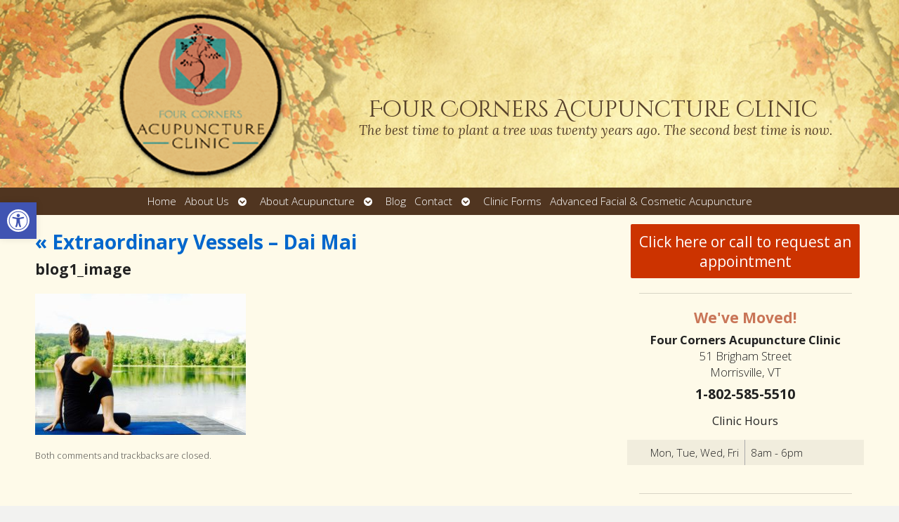

--- FILE ---
content_type: text/html; charset=utf-8
request_url: https://accounts.google.com/o/oauth2/postmessageRelay?parent=https%3A%2F%2Ffourcornersacupuncture.com&jsh=m%3B%2F_%2Fscs%2Fabc-static%2F_%2Fjs%2Fk%3Dgapi.lb.en.2kN9-TZiXrM.O%2Fd%3D1%2Frs%3DAHpOoo_B4hu0FeWRuWHfxnZ3V0WubwN7Qw%2Fm%3D__features__
body_size: 163
content:
<!DOCTYPE html><html><head><title></title><meta http-equiv="content-type" content="text/html; charset=utf-8"><meta http-equiv="X-UA-Compatible" content="IE=edge"><meta name="viewport" content="width=device-width, initial-scale=1, minimum-scale=1, maximum-scale=1, user-scalable=0"><script src='https://ssl.gstatic.com/accounts/o/2580342461-postmessagerelay.js' nonce="YlNMlHJVS6HJeyHa_D5FbQ"></script></head><body><script type="text/javascript" src="https://apis.google.com/js/rpc:shindig_random.js?onload=init" nonce="YlNMlHJVS6HJeyHa_D5FbQ"></script></body></html>

--- FILE ---
content_type: text/css
request_url: https://fourcornersacupuncture.com/wp-content/APW-Customization/custom-style.css?ver=6.8.3
body_size: 426
content:
/* CUSTOM STYLES FOR CLIENT'S SITE */

/* BACKGROUND */
body {
	background:none;
	background-color: #f2f2f0;
	background-image: url(headers/parchment-bg.jpg);
	background-repeat: repeat;
}

/* MAIN COLUMN BACKGROUND */
#wrapper{
	background:none;
	background-color:#fefae9;
	background-image:url(headers/parchment-main.jpg);
	background-position: bottom left;
	background-repeat: no-repeat;
	box-shadow: 0px 1px 8px #000;
}

/* LINK COLOR */
a:link, a:visited {
	color:#d52436;
}
a:hover, a:active {
	color: #06C;
}

/* SIDE COLUMN BACKGROUND */
#sidebar {
	background-color: #fefae9;
}
/* SIDEBAR DIVIDER COLOR */

.divider {
	border-bottom: #888;
}

/* MAIN BANNER IMAGE */
#branding {
	background-image:url(headers/parchment-plum.jpg);
}

/* DARK/BOLD COLOR FOR MENU & BUTTONS */
#footbutton a,
.edit-link a,
#nav,
#search,
ul.menu>li>a,
ul.sub-menu,
.widget_ns_mailchimp,
.seasonal-tabs a.current,
.navigation p a,
.page-link a,
.WWT_tabs li a.current,
#apwFlashy,
#QandA h2.current,
.navi a.active {
	background-color: #503520;
	color: #fff ;
}

/* BUTTON HOVER COLOR */
#footbutton a:hover,
.edit-link a:hover,
.seasonal-tabs a:hover,
.navigation p a:hover,
.page-link a:hover,
.WWT_tabs li a:hover,
.navi a:hover {
	background-color: #06C;
	color: #fff;
}

/* CALL-TO-ACTION WIDGET BG COLOR */
#apwContact a {
	background-color: #C30;
}
/* CALL-TO-ACTION WIDGET TEXT COLOR */
#apwFlashy a, #apwContact a {
	color:#fff;
}
/* CALL-TO-ACTION WIDGET HOVER COLOR */
#apwContact a:hover, #apwContact a:active {
	background-color: #F90;
}
#search {
	top: 0px;
	display: none;
}
